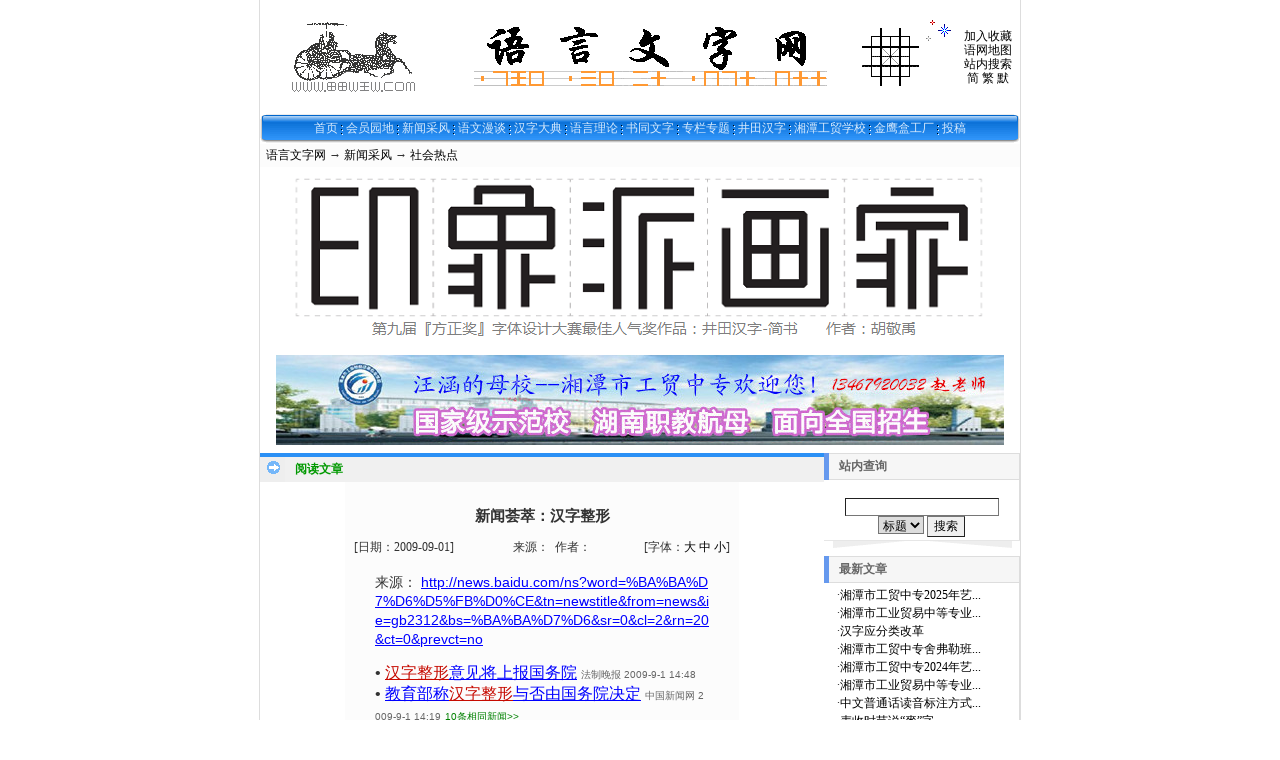

--- FILE ---
content_type: text/html; charset=gb2312
request_url: http://www.yywzw.com/show.aspx?id=1564&cid=74
body_size: 61666
content:

<!DOCTYPE html PUBLIC "-//W3C//DTD XHTML 1.0 Transitional//EN" "http://www.w3.org/TR/xhtml1/DTD/xhtml1-transitional.dtd">
<html xmlns="http://www.w3.org/1999/xhtml" lang="gb2312">
<head>
<title>新闻荟萃：汉字整形</title>
<meta http-equiv="content-type" content="text/html;charset=gb2312"/>
<link rel="icon" href="favicon.ico" type="image/x-icon" />
<link rel="shortcut icon" href="favicon.ico" type="image/x-icon" />
<meta name="description" content="来源： "/> 
<meta name="keywords" content="语言文字网,汉字,湘潭市工贸中专"/>
<link rel="stylesheet" href="style/xmlasp/style.css" type="text/css"/>
<script type="text/javascript" src="inc/flash.js"></script>
<script type="text/javascript">
var thumbWidth=150;var thumbHeight=0;
var thumbHWidth=thumbWidth;var thumbHHeight=thumbHeight;
var urlPrefix = "";
</script>
<script type="text/javascript" src="inc/thumbnail.js"></script>



<script type="text/javascript" language="javaScript" src="inc/scroll.js"></script>
<script type="text/javascript" language="javaScript" src="inc/imgResize.js"></script>
<script type="text/javascript" language="javaScript" src="inc/vcode.js"></script>
</head>
<body>
<span id="printScript">
<script type="text/javascript" language="javascript">
<!--
function ContentSize(size)
{
	var obj=document.getElementById("BodyLabel");
	obj.style.fontSize=size+"px";
}
-->
</script>
</span>
<script type="text/javascript" language="javascript" src="inc/print.js"></script>

<div class="twidth">
<table id="sitehead" align="center" cellpadding="0" cellspacing="0" border="0">
<tr><td class="l">
</td><td class="m">
	<table align="center" width="100%" >
	<tr><td width="200">
	<a href="http://www.yywzw.com"><IMG height=72 alt=语言文字网 汉字文化 中华文明 甲骨文 中国姓氏 src="/z-horse.gif" width=164 border=0></a>
	</td>
	<td align="center">
	<P>
<TABLE id=table172 style="FONT-WEIGHT: normal; FONT-SIZE: 12px; COLOR: #333333; FONT-STYLE: normal; FONT-FAMILY: Tahoma, Verdana; BORDER-COLLAPSE: collapse; FONT-VARIANT: normal" borderColor=#111111 cellPadding=0 width=505 border=0>
<TBODY>
<TR>
<TD style="FONT-SIZE: 12px" vAlign=bottom width=382 height=70>
<P align=center><IMG height=60 alt=语言文字网 src="yywzw.gif" width=354 border=0></P></TD>
<TD style="FONT-SIZE: 12px" width=63 height=70><A href="c15.aspx"><IMG height=58 alt=井田字元汉字 src="jtian.GIF" width=57 align=right border=0></A></TD>
<TD style="FONT-SIZE: 12px" vAlign=top align=middle width=32 height=70>
<P style="MARGIN-TOP: 0px; MARGIN-BOTTOM: 0px; LINE-HEIGHT: 150%" align=center><IMG height=32 src="/z-star.gif" width=32 border=0></P></TD></TR></TBODY></TABLE></P>
	</td>
	<td width="100" align="center" style="line-height:120%">
	<a href="#" onclick="javascript:window.external.addFavorite('http://www.yywzw.com','语言文字网')">加入收藏</a><br/>
	<a href="sitemap.aspx">语网地图</a><br/>
	<a href="search.aspx">站内搜索</a><br/>
	
		<div ><a href="chinese.aspx?big5=0">简</a> <a href="chinese.aspx?big5=1">繁</a> <a href="chinese.aspx">默</a></div>
	
	</td>
	</tr>
	</table>
</td><td class="r">
</td></tr>
</table>

<table id="navbar" align="center" cellpadding="0" cellspacing="0" >
<tr>
<td class="l">
</td>
<td class="m">
	<script type="text/javascript" language="javascript1.2" src="inc/popmenu.js"></script>

<span id="dlSortNav"><span>
		<a href="http://www.yywzw.com" >首页</a>
	</span><span>
		 
		<img src="style/xmlasp/navbar_separator.gif" align="absmiddle" alt=""/>
	</span><span>
		<a href="c61.aspx" >会员园地</a>
	</span><span>
		 
		<img src="style/xmlasp/navbar_separator.gif" align="absmiddle" alt=""/>
	</span><span>
		<a href="c14.aspx"  onmouseover="showmenu(event,14,1,false)" onmouseout="delayhidemenu()" >新闻采风</a>
	</span><span>
		 
		<img src="style/xmlasp/navbar_separator.gif" align="absmiddle" alt=""/>
	</span><span>
		<a href="c16.aspx"  onmouseover="showmenu(event,16,1,false)" onmouseout="delayhidemenu()" >语文漫谈</a>
	</span><span>
		 
		<img src="style/xmlasp/navbar_separator.gif" align="absmiddle" alt=""/>
	</span><span>
		<a href="c4.aspx"  onmouseover="showmenu(event,4,1,false)" onmouseout="delayhidemenu()" >汉字大典</a>
	</span><span>
		 
		<img src="style/xmlasp/navbar_separator.gif" align="absmiddle" alt=""/>
	</span><span>
		<a href="c33.aspx"  onmouseover="showmenu(event,33,1,false)" onmouseout="delayhidemenu()" >语言理论</a>
	</span><span>
		 
		<img src="style/xmlasp/navbar_separator.gif" align="absmiddle" alt=""/>
	</span><span>
		<a href="c32.aspx"  onmouseover="showmenu(event,32,1,false)" onmouseout="delayhidemenu()" >书同文字</a>
	</span><span>
		 
		<img src="style/xmlasp/navbar_separator.gif" align="absmiddle" alt=""/>
	</span><span>
		<a href="c7.aspx"  onmouseover="showmenu(event,7,1,false)" onmouseout="delayhidemenu()" >专栏专题</a>
	</span><span>
		 
		<img src="style/xmlasp/navbar_separator.gif" align="absmiddle" alt=""/>
	</span><span>
		<a href="c15.aspx"  onmouseover="showmenu(event,15,1,false)" onmouseout="delayhidemenu()" >井田汉字</a>
	</span><span>
		 
		<img src="style/xmlasp/navbar_separator.gif" align="absmiddle" alt=""/>
	</span><span>
		<a href="c173.aspx" target="_blank" >湘潭工贸学校</a>
	</span><span>
		 
		<img src="style/xmlasp/navbar_separator.gif" align="absmiddle" alt=""/>
	</span><span>
		<a href="c178.aspx" target="_blank" >金鹰盒工厂</a>
	</span><span>
		 
		<img src="style/xmlasp/navbar_separator.gif" align="absmiddle" alt=""/>
	</span><span>
		<a href="membernewsadd.aspx" >投稿</a>
	</span></span>

</td>
<td class="r">
</td>
</tr>
</table>

<div align="center">

<table id="navsub" cellpadding="0" cellspacing="0">
<tr>
<td class="l"></td>
<td class="m">
	&nbsp; <a href="http://www.yywzw.com">语言文字网</a> → <a href="c14.aspx">新闻采风</a> → <a href="c74.aspx">社会热点</a>
</td>
<td class="r"></td>
</tr>

<tr align="left" valign="top">
<td colspan="2" align="center" height="180" valign="middle">
	<p align="center" style="margin-top: 0; margin-bottom: 0">
			<a target="_blank" href="../n187c177.aspx">
			<img border="0" src="http://www.yywzw.com/hanzi/20180319234114.png" width="728" height="162" alt="井田汉字之“简书”参加第九届『方正奖』字体设计 大赛"></a>
</td>
</tr>

<tr align="left" valign="top">
<td colspan="2" align="center" height="106" valign="middle">
	<p align="center" style="margin-top: 0; margin-bottom: 0">
			<a target="_blank" href="../c166.aspx">
			<img border="0" src="../hanzi/gg-728_90_A.jpg" width="728" height="90" alt="湘潭市工贸中专,湘潭职校,湘潭中专,湘潭市工业贸易中等专业学校,湘潭工贸学校,湘潭市一职,学校简介,招生简章,入学指南"></a>
</td>
</tr>

</table>


</div>


<table id="middle" align="center" cellspacing="0" cellpadding="0">
<tr><td valign="top">

<div class="mframe">
	<table width="100%" cellspacing="0" cellpadding="0">
	<tr>
	<td class="tl"></td>
	<td class="tm">
		<span class="tt">阅读文章</span>
	</td>
	<td class="tr">	</td>
	</tr>
	</table>

	<div id="printBody">
	<table width="70%" align="center" cellspacing="0" cellpadding="0" style="word-break:break-all;table-layout:fixed;text-align:left">
	<tr>
	<td class="ml"></td>
	<td class="mm" valign="top">
		<br/><div align="center"><h1 class="aTitle">新闻荟萃：汉字整形</h1></div>
		
		<table width="97%" align="center">
			<tr>
			<td width="120">[日期：<span id="TimeLabel">2009-09-01</span>]</td>
			<td align="center">来源：<span id="SourceLabel"></span>&nbsp; 作者：<span id="AuthorLabel"></span></td>
			<td width="100" align="right">[字体：<a href="javascript:ContentSize(16)">大</a> <a href="javascript:ContentSize(14)">中</a> <a href="javascript:ContentSize(12)">小</a>]
			</td></tr>
		</table>
		
		
		<div id="BodyLabel" class="content" style="display:block;padding:0px 10px"><P>来源：&nbsp;<A href="http://news.baidu.com/ns?word=%BA%BA%D7%D6%D5%FB%D0%CE&amp;tn=newstitle&amp;from=news&amp;ie=gb2312&amp;bs=%BA%BA%D7%D6&amp;sr=0&amp;cl=2&amp;rn=20&amp;ct=0&amp;prevct=no">http://news.baidu.com/ns?word=%BA%BA%D7%D6%D5%FB%D0%CE&amp;tn=newstitle&amp;from=news&amp;ie=gb2312&amp;bs=%BA%BA%D7%D6&amp;sr=0&amp;cl=2&amp;rn=20&amp;ct=0&amp;prevct=no</A></P>
<P><SPAN><FONT size=3>&#8226;&nbsp;</FONT><A href="http://fzwb.ynet.com/article.jsp?oid=55728562" target=_blank mon="a=5&amp;pn=1"><FONT size=3><FONT color=#c60a00>汉字整形</FONT>意见将上报国务院</FONT></A><FONT size=3>&nbsp;</FONT><FONT color=#666666><FONT class=g size=1>法制晚报 2009-9-1 14:48</FONT><BR></FONT></SPAN><SPAN><FONT size=3>&#8226;&nbsp;</FONT><A href="http://www.chinanews.com.cn/edu/edu-zcdt/news/2009/09-01/1844308.shtml" target=_blank mon="a=5&amp;pn=2"><FONT size=3>教育部称<FONT color=#c60a00>汉字整形</FONT>与否由国务院决定</FONT></A><FONT size=3>&nbsp;</FONT><FONT class=g color=#666666 size=1>中国新闻网 2009-9-1 14:19</FONT><FONT size=3>&nbsp;</FONT><A href="http://news.baidu.com/ns?word=%BA%BA%D7%D6%D5%FB%D0%CE+cont:1611667365&amp;cl=1&amp;tn=newstitle&amp;rn=30"><FONT color=#008000 size=1>10条相同新闻&gt;&gt;</A></FONT><BR></SPAN><SPAN><FONT size=3>&#8226;&nbsp;</FONT><A href="http://www.chinanews.com.cn/cul/news/2009/09-01/1844202.shtml" target=_blank mon="a=5&amp;pn=3"><FONT size=3>时评:<FONT color=#c60a00>汉字整形</FONT>真的没有必要吗?</FONT></A><FONT size=3>&nbsp;</FONT><FONT class=g color=#666666 size=1>中国新闻网 2009-9-1 13:54</FONT><FONT size=3>&nbsp;</FONT><A href="http://news.baidu.com/ns?word=%BA%BA%D7%D6%D5%FB%D0%CE+cont:2435388003&amp;cl=1&amp;tn=newstitle&amp;rn=30"><FONT color=#008000 size=1>7条相同新闻&gt;&gt;</A></FONT><BR></SPAN><SPAN><FONT size=3>&#8226;&nbsp;</FONT><A href="http://news.nen.com.cn/jinhushiping/184/3344184.shtml" target=_blank mon="a=5&amp;pn=4"><FONT size=3>谁能叫停<FONT color=#c60a00>汉字整形</FONT>?</FONT></A><FONT size=3>&nbsp;</FONT><FONT class=g color=#666666 size=1>东北新闻网 2009-9-1 13:53</FONT><FONT size=3>&nbsp;</FONT><A href="http://news.baidu.com/ns?word=%BA%BA%D7%D6%D5%FB%D0%CE+cont:2317684069&amp;cl=1&amp;tn=newstitle&amp;rn=30"><FONT color=#008000 size=1>3条相同新闻&gt;&gt;</A></FONT><BR></SPAN><SPAN><FONT size=3>&#8226;&nbsp;</FONT><A href="http://www.ncnews.com.cn/xwzx/xwzx/t20090901_482509.htm" target=_blank mon="a=5&amp;pn=5"><FONT size=3>教育部将把44个<FONT color=#c60a00>汉字整形</FONT>意见上报国务院</FONT></A><FONT size=3>&nbsp;</FONT><FONT color=#666666><FONT class=g size=1>南昌新闻网 2009-9-1 08:32</FONT><BR></FONT></SPAN><SPAN><FONT size=3>&#8226;&nbsp;</FONT><A href="http://news.163.com/09/0901/10/5I4CUEDH000120GR.html" target=_blank mon="a=5&amp;pn=6"><FONT size=3><FONT color=#c60a00>汉字整形</FONT>可能住手</FONT></A><FONT size=3>&nbsp;</FONT><FONT color=#666666><FONT class=g size=1>网易 2009-9-1 06:54</FONT><BR></FONT></SPAN><SPAN><FONT size=3>&#8226;&nbsp;</FONT><A href="http://morning.scol.com.cn/new/html/tfzb/20090901/tfzb292216.html" target=_blank mon="a=5&amp;pn=7"><FONT size=3><FONT color=#c60a00>汉字整形</FONT>,不方便、没理由</FONT></A><FONT size=3>&nbsp;</FONT><FONT class=g color=#666666 size=1>天府早报 2009-9-1 06:45</FONT><FONT size=3>&nbsp;</FONT><A href="http://news.baidu.com/ns?word=%BA%BA%D7%D6%D5%FB%D0%CE+cont:3631059068&amp;cl=1&amp;tn=newstitle&amp;rn=30"><FONT color=#008000 size=1>10条相同新闻&gt;&gt;</A></FONT><BR></SPAN><SPAN><FONT size=3>&#8226;&nbsp;</FONT><A href="http://szsb.sznews.com/html/2009-09/01/content_758476.htm" target=_blank mon="a=5&amp;pn=8"><FONT size=3><FONT color=#c60a00>汉字整形</FONT>方案九成民众反对</FONT></A><FONT size=3>&nbsp;</FONT><FONT color=#666666><FONT class=g size=1>深圳商报 2009-9-1 06:01</FONT><BR></FONT></SPAN><SPAN><FONT size=3>&#8226;&nbsp;</FONT><A href="http://www.dlxww.com/gb/daliandaily/2009-09/01/content_2817399.htm" target=_blank mon="a=5&amp;pn=9"><FONT size=3><FONT color=#c60a00>汉字整形</FONT>能否割下这一刀民调结果九成民众反对</FONT></A><FONT size=3>&nbsp;</FONT><FONT color=#666666><FONT class=g size=1>大连新闻网 2009-9-1 05:46</FONT><BR></FONT></SPAN><SPAN><FONT size=3>&#8226;&nbsp;</FONT><A href="http://news.sina.com.cn/c/2009-09-01/015716216131s.shtml" target=_blank mon="a=5&amp;pn=10"><FONT size=3><FONT color=#c60a00>汉字整形</FONT> 成本几何 □郭松民</FONT></A><FONT size=3>&nbsp;</FONT><FONT color=#666666><FONT class=g size=1>新浪 2009-9-1 01:57</FONT><BR></FONT></SPAN><BR><SPAN><FONT size=3>&#8226;&nbsp;</FONT><A href="http://news.zj.com/detail/1174415.shtml" target=_blank mon="a=5&amp;pn=11"><FONT size=3><FONT color=#c60a00>汉字整形</FONT>迎"审判日":9成民众反对 方案何去何从?</FONT></A><FONT size=3>&nbsp;</FONT><FONT class=g color=#666666 size=1>浙江都市网 2009-8-31 13:45</FONT><FONT size=3>&nbsp;</FONT><A href="http://news.baidu.com/ns?word=%BA%BA%D7%D6%D5%FB%D0%CE+cont:931902277&amp;cl=1&amp;tn=newstitle&amp;rn=30"><FONT color=#008000 size=1>13条相同新闻&gt;&gt;</A></FONT><BR></SPAN><SPAN><FONT size=3>&#8226;&nbsp;</FONT><A href="http://www.chinanews.com.cn/cul/news/2009/08-31/1842029.shtml" target=_blank mon="a=5&amp;pn=12"><FONT size=3><FONT color=#c60a00>汉字整形</FONT>迎"审判日":9成民众反对 方案何去何从?</FONT></A><FONT size=3>&nbsp;</FONT><FONT class=g color=#666666 size=1>中国新闻网 2009-8-31 12:15</FONT><FONT size=3>&nbsp;</FONT><A href="http://news.baidu.com/ns?word=%BA%BA%D7%D6%D5%FB%D0%CE+cont:366437901&amp;cl=1&amp;tn=newstitle&amp;rn=30"><FONT color=#008000 size=1>23条相同新闻&gt;&gt;</A></FONT><BR></SPAN><SPAN><FONT size=3>&#8226;&nbsp;</FONT><A href="http://news.china.com/zh_cn/domestic/945/20090831/15620395.html" target=_blank mon="a=5&amp;pn=13"><FONT size=3><FONT color=#c60a00>汉字整形</FONT>今日结束征求意见 八成多网友称瞎折腾</FONT></A><FONT size=3>&nbsp;</FONT><FONT class=g color=#666666 size=1>中华网 2009-8-31 08:37</FONT><FONT size=3>&nbsp;</FONT><A href="http://news.baidu.com/ns?word=%BA%BA%D7%D6%D5%FB%D0%CE+cont:1478594820&amp;cl=1&amp;tn=newstitle&amp;rn=30"><FONT color=#008000 size=1>20条相同新闻&gt;&gt;</A></FONT><BR></SPAN><SPAN><FONT size=3>&#8226;&nbsp;</FONT><A href="http://news.qq.com/a/20090829/000443.htm" target=_blank mon="a=5&amp;pn=14"><FONT size=3>调查显示85%网友认为<FONT color=#c60a00>汉字整形</FONT>影响生活</FONT></A><FONT size=3>&nbsp;</FONT><FONT class=g color=#666666 size=1>QQ 2009-8-29 03:35</FONT><FONT size=3>&nbsp;</FONT><A href="http://news.baidu.com/ns?word=%BA%BA%D7%D6%D5%FB%D0%CE+cont:867611681&amp;cl=1&amp;tn=newstitle&amp;rn=30"><FONT color=#008000 size=1>2条相同新闻&gt;&gt;</A></FONT><BR></SPAN><SPAN><FONT size=3>&#8226;&nbsp;</FONT><A href="http://www.chinanews.com.cn/cul/news/2009/08-28/1839344.shtml" target=_blank mon="a=5&amp;pn=15"><FONT size=3>44个<FONT color=#c60a00>汉字整形</FONT>引热议 两套“汉字”为难小学老师</FONT></A><FONT size=3>&nbsp;</FONT><FONT class=g color=#666666 size=1>中国新闻网 2009-8-28 13:40</FONT><FONT size=3>&nbsp;</FONT><A href="http://news.baidu.com/ns?word=%BA%BA%D7%D6%D5%FB%D0%CE+cont:1285488034&amp;cl=1&amp;tn=newstitle&amp;rn=30"><FONT color=#008000 size=1>4条相同新闻&gt;&gt;</A></FONT><BR></SPAN><SPAN><FONT size=3>&#8226;&nbsp;</FONT><A href="http://www.henannews.com.cn/lanmu/news/870/2009-08-28/news-870-67950.shtml" target=_blank mon="a=5&amp;pn=16"><FONT size=3>省语委办就44个<FONT color=#c60a00>汉字整形</FONT>征求意见 意见一边倒:没必要</FONT></A><FONT size=3>&nbsp;</FONT><FONT class=g color=#666666 size=1>中国新闻网河南新闻 2009-8-28 11:38</FONT><FONT size=3>&nbsp;</FONT><A href="http://news.baidu.com/ns?word=%BA%BA%D7%D6%D5%FB%D0%CE+cont:119503992&amp;cl=1&amp;tn=newstitle&amp;rn=30"><FONT color=#008000 size=1>2条相同新闻&gt;&gt;</A></FONT><BR></SPAN><SPAN><FONT size=3>&#8226;&nbsp;</FONT><A href="http://scitech.people.com.cn/GB/9945473.html" target=_blank mon="a=5&amp;pn=17"><FONT size=3><FONT color=#c60a00>汉字整形</FONT>,别让民意寂寞</FONT></A><FONT size=3>&nbsp;</FONT><FONT color=#666666><FONT class=g size=1>人民网 2009-8-28 09:48</FONT><BR></FONT></SPAN><SPAN><FONT size=3>&#8226;&nbsp;</FONT><A href="http://news.xinmin.cn/rollnews/2009/08/28/2450369.html" target=_blank mon="a=5&amp;pn=18"><FONT size=3>44个<FONT color=#c60a00>汉字整形</FONT>引热议 开学怎么教孩子心里没底</FONT></A><FONT size=3>&nbsp;</FONT><FONT class=g color=#666666 size=1>新民网 2009-8-28 01:37</FONT><FONT size=3>&nbsp;</FONT><A href="http://news.baidu.com/ns?word=%BA%BA%D7%D6%D5%FB%D0%CE+cont:2101524175&amp;cl=1&amp;tn=newstitle&amp;rn=30"><FONT color=#008000 size=1>8条相同新闻&gt;&gt;</A></FONT><BR></SPAN><SPAN><FONT size=3>&#8226;&nbsp;</FONT><A href="http://news.sctv.com/rw/yssc/200908/t20090827_185842.shtml" target=_blank mon="a=5&amp;pn=19"><FONT size=3>上海部分研究者力挺<FONT color=#c60a00>汉字整形</FONT>:笔画调整事出有因</FONT></A><FONT size=3>&nbsp;</FONT><FONT class=g color=#666666 size=1>四川电视台 2009-8-27 15:24</FONT><FONT size=3>&nbsp;</FONT><A href="http://news.baidu.com/ns?word=%BA%BA%D7%D6%D5%FB%D0%CE+cont:3944120603&amp;cl=1&amp;tn=newstitle&amp;rn=30"><FONT color=#008000 size=1>2条相同新闻&gt;&gt;</A></FONT><BR></SPAN><SPAN><FONT size=3>&#8226;&nbsp;</FONT><A href="http://www.northnews.cn/news/2009/200908/2009-08-27/221848.html" target=_blank mon="a=5&amp;pn=20"><FONT size=3>44个<FONT color=#c60a00>汉字整形</FONT>修改成本知多少?</FONT></A><FONT size=3>&nbsp;</FONT><FONT class=g color=#666666 size=1>北方新闻网 2009-8-27 15:18</FONT><BR></SPAN></P>
<P><SPAN><SPAN><FONT size=3>&#8226;&nbsp;</FONT><A href="http://zb.cenn.cn/info/shownews.asp?newsid=28491" target=_blank mon="a=5&amp;pn=21"><FONT size=3>给<FONT color=#c60a00>汉字整形</FONT>——典型的无事生非</FONT></A><FONT size=3>&nbsp;</FONT><FONT color=#666666><FONT class=g size=1>中国企业新闻网 2009-8-27 14:37</FONT><BR></FONT></SPAN><SPAN><FONT size=3>&#8226;&nbsp;</FONT><A href="http://www.chinanews.com.cn/hb/news/2009/08-27/1836960.shtml" target=_blank mon="a=5&amp;pn=22"><FONT size=3>星洲日报:<FONT color=#c60a00>汉字整形</FONT>不如想想复兴传统节庆</FONT></A><FONT size=3>&nbsp;</FONT><FONT class=g color=#666666 size=1>中国新闻网 2009-8-27 09:40</FONT><FONT size=3>&nbsp;</FONT><A href="http://news.baidu.com/ns?word=%BA%BA%D7%D6%D5%FB%D0%CE+cont:3039015203&amp;cl=1&amp;tn=newstitle&amp;rn=30"><FONT color=#008000 size=1>6条相同新闻&gt;&gt;</A></FONT><BR></SPAN><SPAN><FONT size=3>&#8226;&nbsp;</FONT><A href="http://www.chinanews.com.cn/cul/news/2009/08-27/1836735.shtml" target=_blank mon="a=5&amp;pn=23"><FONT size=3>67%赞成“<FONT color=#c60a00>汉字整形</FONT>”? 汉字难逃“被统计”</FONT></A><FONT size=3>&nbsp;</FONT><FONT class=g color=#666666 size=1>中国新闻网 2009-8-27 08:46</FONT><FONT size=3>&nbsp;</FONT><A href="http://news.baidu.com/ns?word=%BA%BA%D7%D6%D5%FB%D0%CE+cont:2831267949&amp;cl=1&amp;tn=newstitle&amp;rn=30"><FONT color=#008000 size=1>9条相同新闻&gt;&gt;</A></FONT><BR></SPAN><SPAN><FONT size=3>&#8226;&nbsp;</FONT><A href="http://news.ifeng.com/mainland/200908/0827_17_1322225.shtml" target=_blank mon="a=5&amp;pn=24"><FONT size=3>官方首次回应“<FONT color=#c60a00>汉字整形</FONT>”争议:各方意见会合理吸收</FONT></A><FONT size=3>&nbsp;</FONT><FONT class=g color=#666666 size=1>凤凰网 2009-8-27 07:39</FONT><FONT size=3>&nbsp;</FONT><A href="http://news.baidu.com/ns?word=%BA%BA%D7%D6%D5%FB%D0%CE+cont:3392200454&amp;cl=1&amp;tn=newstitle&amp;rn=30"><FONT color=#008000 size=1>17条相同新闻&gt;&gt;</A></FONT><BR></SPAN><SPAN><FONT size=3>&#8226;&nbsp;</FONT><A href="http://news.sohu.com/20090826/n266245818.shtml" target=_blank mon="a=5&amp;pn=25"><FONT size=3>广东就<FONT color=#c60a00>汉字整形</FONT>征求意见 字形微调能不动就不动</FONT></A><FONT size=3>&nbsp;</FONT><FONT color=#666666><FONT class=g size=1>搜狐 2009-8-26 14:28</FONT><BR></FONT></SPAN><SPAN><FONT size=3>&#8226;&nbsp;</FONT><A href="http://www.legaldaily.com.cn/2007fxy/2009-08/26/content_1143792.htm" target=_blank mon="a=5&amp;pn=26"><FONT size=3>张鸣谈“<FONT color=#c60a00>汉字整形</FONT>”</FONT></A><FONT size=3>&nbsp;</FONT><FONT color=#666666><FONT class=g size=1>法制网 2009-8-26 11:44</FONT><BR></FONT></SPAN><SPAN><FONT size=3>&#8226;&nbsp;</FONT><A href="http://news.yntv.cn/category/10104/2009/08/26/2009-08-26_764645_10104.shtml" target=_blank mon="a=5&amp;pn=27"><FONT size=3>44个<FONT color=#c60a00>汉字整形</FONT>开征民意 市民担心要换身份证</FONT></A><FONT size=3>&nbsp;</FONT><FONT class=g color=#666666 size=1>云南电视台 2009-8-26 09:48</FONT><FONT size=3>&nbsp;</FONT><A href="http://news.baidu.com/ns?word=%BA%BA%D7%D6%D5%FB%D0%CE+cont:455176005&amp;cl=1&amp;tn=newstitle&amp;rn=30"><FONT color=#008000 size=1>6条相同新闻&gt;&gt;</A></FONT><BR></SPAN><SPAN><FONT size=3>&#8226;&nbsp;</FONT><A href="http://www.nanfangdaily.com.cn/spqy/200908260021.asp" target=_blank mon="a=5&amp;pn=28"><FONT size=3><FONT color=#c60a00>汉字整形</FONT>,谁能改老百姓的习惯?</FONT></A><FONT size=3>&nbsp;</FONT><FONT class=g color=#666666 size=1>南方报业网 2009-8-26 08:15</FONT><FONT size=3>&nbsp;</FONT><A href="http://news.baidu.com/ns?word=%BA%BA%D7%D6%D5%FB%D0%CE+cont:3806845378&amp;cl=1&amp;tn=newstitle&amp;rn=30"><FONT color=#008000 size=1>2条相同新闻&gt;&gt;</A></FONT><BR></SPAN><SPAN><FONT size=3>&#8226;&nbsp;</FONT><A href="http://tv.sohu.com/20090825/n266220940.shtml" target=_blank mon="a=5&amp;pn=29"><FONT size=3>视频:《杂志天下》 <FONT color=#c60a00>汉字整形</FONT>引发社会争议</FONT></A><FONT size=3>&nbsp;</FONT><FONT color=#666666><FONT class=g size=1>搜狐 2009-8-25 16:48</FONT><BR></FONT></SPAN><SPAN><FONT size=3>&#8226;&nbsp;</FONT><A href="http://news.sctv.com/gymkxwpd/xwcbl/rdpl/plbttj/200908/t20090825_184622.shtml" target=_blank mon="a=5&amp;pn=30"><FONT size=3><FONT color=#c60a00>汉字整形</FONT>:我们在不明真相的情况下“被67%”了</FONT></A><FONT size=3>&nbsp;</FONT><FONT color=#666666><FONT class=g size=1>四川电视台 2009-8-25 13:53</FONT><BR></FONT></SPAN><BR><SPAN><FONT size=3>&#8226;&nbsp;</FONT><A href="http://focus.cnhubei.com/original/200908/t789623.shtml" target=_blank mon="a=5&amp;pn=31"><FONT size=3>朱小猪:教育部为还不叫停<FONT color=#c60a00>汉字整形</FONT></FONT></A><FONT size=3>&nbsp;</FONT><FONT class=g color=#666666 size=1>荆楚网 2009-8-25 12:02</FONT><FONT size=3>&nbsp;</FONT><A href="http://news.baidu.com/ns?word=%BA%BA%D7%D6%D5%FB%D0%CE+cont:209158818&amp;cl=1&amp;tn=newstitle&amp;rn=30"><FONT color=#008000 size=1>3条相同新闻&gt;&gt;</A></FONT><BR></SPAN><SPAN><FONT size=3>&#8226;&nbsp;</FONT><A href="http://hbrb.hebnews.cn/20090706/ca918455.htm" target=_blank mon="a=5&amp;pn=32"><FONT size=3>网事聚焦 “<FONT color=#c60a00>汉字整形</FONT>”到底谁说了算</FONT></A><FONT size=3>&nbsp;</FONT><FONT color=#666666><FONT class=g size=1>河北日报 2009-8-25 10:01</FONT><BR></FONT></SPAN><SPAN><FONT size=3>&#8226;&nbsp;</FONT><A href="http://news.nen.com.cn/jinhushiping/173/3339173.shtml" target=_blank mon="a=5&amp;pn=33"><FONT size=3><FONT color=#c60a00>汉字整形</FONT>:精英文化遇民间挑战</FONT></A><FONT size=3>&nbsp;</FONT><FONT class=g color=#666666 size=1>东北新闻网 2009-8-25 08:51</FONT><FONT size=3>&nbsp;</FONT><A href="http://news.baidu.com/ns?word=%BA%BA%D7%D6%D5%FB%D0%CE+cont:3020374814&amp;cl=1&amp;tn=newstitle&amp;rn=30"><FONT color=#008000 size=1>2条相同新闻&gt;&gt;</A></FONT><BR></SPAN><SPAN><FONT size=3>&#8226;&nbsp;</FONT><A href="http://www.ncnews.com.cn/xwzx/xwzx/t20090825_479898.htm" target=_blank mon="a=5&amp;pn=34"><FONT size=3>王立群张颐武写博反对“44个<FONT color=#c60a00>汉字整形</FONT>”</FONT></A><FONT size=3>&nbsp;</FONT><FONT color=#666666><FONT class=g size=1>南昌新闻网 2009-8-25 08:41</FONT><BR></FONT></SPAN><SPAN><FONT size=3>&#8226;&nbsp;</FONT><A href="http://www.dahe.cn/xwzx/txsy/shgc/t20090825_1636137.htm" target=_blank mon="a=5&amp;pn=35"><FONT size=3>关于<FONT color=#c60a00>汉字整形</FONT>的“打杀”何时能一笔勾销</FONT></A><FONT size=3>&nbsp;</FONT><FONT class=g color=#666666 size=1>大河网 2009-8-25 08:29</FONT><FONT size=3>&nbsp;</FONT><A href="http://news.baidu.com/ns?word=%BA%BA%D7%D6%D5%FB%D0%CE+cont:2201891747&amp;cl=1&amp;tn=newstitle&amp;rn=30"><FONT color=#008000 size=1>2条相同新闻&gt;&gt;</A></FONT><BR></SPAN><SPAN><FONT size=3>&#8226;&nbsp;</FONT><A href="http://news.ifeng.com/opinion/politics/200908/0825_6438_1318134.shtml" target=_blank mon="a=5&amp;pn=36"><FONT size=3>羽戈:从<FONT color=#c60a00>汉字整形</FONT>说到“黑社会”之名</FONT></A><FONT size=3>&nbsp;</FONT><FONT class=g color=#666666 size=1>凤凰网 2009-8-25 08:25</FONT><FONT size=3>&nbsp;</FONT><A href="http://news.baidu.com/ns?word=%BA%BA%D7%D6%D5%FB%D0%CE+cont:3035749849&amp;cl=1&amp;tn=newstitle&amp;rn=30"><FONT color=#008000 size=1>6条相同新闻&gt;&gt;</A></FONT><BR></SPAN><SPAN><FONT size=3>&#8226;&nbsp;</FONT><A href="http://news.21cn.com/social/shixiang/2009/08/25/6783658.shtml" target=_blank mon="a=5&amp;pn=37"><FONT size=3>专家称<FONT color=#c60a00>汉字整形</FONT>67%人赞成成网络热语</FONT></A><FONT size=3>&nbsp;</FONT><FONT class=g color=#666666 size=1>21CN 2009-8-25 06:12</FONT><FONT size=3>&nbsp;</FONT><A href="http://news.baidu.com/ns?word=%BA%BA%D7%D6%D5%FB%D0%CE+cont:3218121297&amp;cl=1&amp;tn=newstitle&amp;rn=30"><FONT color=#008000 size=1>2条相同新闻&gt;&gt;</A></FONT><BR></SPAN><SPAN><FONT size=3>&#8226;&nbsp;</FONT><A href="http://news.gxnews.com.cn/staticpages/20090825/newgx4a940231-2243070.shtml" target=_blank mon="a=5&amp;pn=38"><FONT size=3>专家民众称质疑<FONT color=#c60a00>汉字整形</FONT>:成本高范围广</FONT></A><FONT size=3>&nbsp;</FONT><FONT class=g color=#666666 size=1>广西新闻网 2009-8-25 03:46</FONT><FONT size=3>&nbsp;</FONT><A href="http://news.baidu.com/ns?word=%BA%BA%D7%D6%D5%FB%D0%CE+cont:1054824923&amp;cl=1&amp;tn=newstitle&amp;rn=30"><FONT color=#008000 size=1>3条相同新闻&gt;&gt;</A></FONT><BR></SPAN><SPAN><FONT size=3>&#8226;&nbsp;</FONT><A href="http://zb.cenn.cn/info/nid_28341.html" target=_blank mon="a=5&amp;pn=39"><FONT size=3><FONT color=#c60a00>汉字整形</FONT> “专家”“学者”们最狂妄的无知</FONT></A><FONT size=3>&nbsp;</FONT><FONT color=#666666><FONT class=g size=1>中国企业新闻网 2009-8-24 17:38</FONT><BR></FONT></SPAN><SPAN><FONT size=3>&#8226;&nbsp;</FONT><A href="http://news.cnwest.com/content/2009-08/24/content_2339047.htm" target=_blank mon="a=5&amp;pn=40"><FONT size=3>网友为何对<FONT color=#c60a00>汉字整形</FONT>态度保守</FONT></A><FONT size=3>&nbsp;</FONT><FONT class=g color=#666666 size=1>西部网 2009-8-24 15:42</FONT><FONT size=3>&nbsp;</FONT><A href="http://news.baidu.com/ns?word=%BA%BA%D7%D6%D5%FB%D0%CE+cont:4291341919&amp;cl=1&amp;tn=newstitle&amp;rn=30"><FONT color=#008000 size=1>3条相同新闻&gt;&gt;</A></FONT><BR></SPAN></SPAN></P>
<P><SPAN><SPAN><SPAN><FONT size=3>&#8226;&nbsp;</FONT><A href="http://pinglun.eastday.com/p/20090824/u1a4603208.html" target=_blank mon="a=5&amp;pn=41"><FONT size=3><FONT color=#c60a00>汉字整形</FONT>应倾听海内外华人意见</FONT></A><FONT size=3>&nbsp;</FONT><FONT class=g color=#666666 size=1>东方网 2009-8-24 09:40</FONT><FONT size=3>&nbsp;</FONT><A href="http://news.baidu.com/ns?word=%BA%BA%D7%D6%D5%FB%D0%CE+cont:2117672273&amp;cl=1&amp;tn=newstitle&amp;rn=30"><FONT color=#008000 size=1>2条相同新闻&gt;&gt;</A></FONT><BR></SPAN><SPAN><FONT size=3>&#8226;&nbsp;</FONT><A href="http://news.nen.com.cn/jinhushiping/318/3338318.shtml" target=_blank mon="a=5&amp;pn=42"><FONT size=3>“多数人赞成<FONT color=#c60a00>汉字整形</FONT>”是谁说的</FONT></A><FONT size=3>&nbsp;</FONT><FONT class=g color=#666666 size=1>东北新闻网 2009-8-24 09:22</FONT><FONT size=3>&nbsp;</FONT><A href="http://news.baidu.com/ns?word=%BA%BA%D7%D6%D5%FB%D0%CE+cont:237292289&amp;cl=1&amp;tn=newstitle&amp;rn=30"><FONT color=#008000 size=1>4条相同新闻&gt;&gt;</A></FONT><BR></SPAN><SPAN><FONT size=3>&#8226;&nbsp;</FONT><A href="http://www.tznews.cn/Article/jiaoyu/jiaoyuzt/200908/58797.html" target=_blank mon="a=5&amp;pn=43"><FONT size=3>44个<FONT color=#c60a00>汉字整形</FONT>:难道10亿人要从学写汉字?</FONT></A><FONT size=3>&nbsp;</FONT><FONT color=#666666><FONT class=g size=1>泰州新闻网 2009-8-24 08:45</FONT><BR></FONT></SPAN><SPAN><FONT size=3>&#8226;&nbsp;</FONT><A href="http://news.ifeng.com/opinion/society/200908/0824_6439_1316110.shtml" target=_blank mon="a=5&amp;pn=44"><FONT size=3>乔志峰:67%赞成<FONT color=#c60a00>汉字整形</FONT>之说有点蒙人</FONT></A><FONT size=3>&nbsp;</FONT><FONT class=g color=#666666 size=1>凤凰网 2009-8-24 07:50</FONT><FONT size=3>&nbsp;</FONT><A href="http://news.baidu.com/ns?word=%BA%BA%D7%D6%D5%FB%D0%CE+cont:961464765&amp;cl=1&amp;tn=newstitle&amp;rn=30"><FONT color=#008000 size=1>3条相同新闻&gt;&gt;</A></FONT><BR></SPAN><SPAN><FONT size=3>&#8226;&nbsp;</FONT><A href="http://news.ifeng.com/opinion/society/200908/0824_6439_1316096.shtml" target=_blank mon="a=5&amp;pn=45"><FONT size=3>董碧辉:<FONT color=#c60a00>汉字整形</FONT>别让民意寂寞</FONT></A><FONT size=3>&nbsp;</FONT><FONT class=g color=#666666 size=1>凤凰网 2009-8-24 07:42</FONT><FONT size=3>&nbsp;</FONT><A href="http://news.baidu.com/ns?word=%BA%BA%D7%D6%D5%FB%D0%CE+cont:1498907553&amp;cl=1&amp;tn=newstitle&amp;rn=30"><FONT color=#008000 size=1>16条相同新闻&gt;&gt;</A></FONT><BR></SPAN><SPAN><FONT size=3>&#8226;&nbsp;</FONT><A href="http://www.hlbrdaily.com.cn/news_ok.asp?id=55712" target=_blank mon="a=5&amp;pn=46"><FONT size=3><FONT color=#c60a00>汉字整形</FONT>有理无益?专家 免学者闭门造车 </FONT></A><FONT size=3>&nbsp;</FONT><FONT color=#666666><FONT class=g size=1>呼伦贝尔日报 2009-8-24 05:48</FONT><BR></FONT></SPAN><SPAN><FONT size=3>&#8226;&nbsp;</FONT><A href="http://hn.rednet.cn/c/2009/08/23/1812658.htm" target=_blank mon="a=5&amp;pn=47"><FONT size=3>44个<FONT color=#c60a00>汉字整形</FONT>仅5个不科学 专家称大多数符合审美需要</FONT></A><FONT size=3>&nbsp;</FONT><FONT class=g color=#666666 size=1>红网 2009-8-23 08:46</FONT><FONT size=3>&nbsp;</FONT><A href="http://news.baidu.com/ns?word=%BA%BA%D7%D6%D5%FB%D0%CE+cont:1469323439&amp;cl=1&amp;tn=newstitle&amp;rn=30"><FONT color=#008000 size=1>3条相同新闻&gt;&gt;</A></FONT><BR></SPAN><SPAN><FONT size=3>&#8226;&nbsp;</FONT><A href="http://news.shm.com.cn/2009-08/23/content_2629587.htm" target=_blank mon="a=5&amp;pn=48"><FONT size=3>44个<FONT color=#c60a00>汉字整形</FONT>修改成本高昂 网民称纯属瞎折腾</FONT></A><FONT size=3>&nbsp;</FONT><FONT class=g color=#666666 size=1>水母网(烟台日报传媒) 2009-8-23 08:10</FONT><FONT size=3>&nbsp;</FONT><A href="http://news.baidu.com/ns?word=%BA%BA%D7%D6%D5%FB%D0%CE+cont:848826783&amp;cl=1&amp;tn=newstitle&amp;rn=30"><FONT color=#008000 size=1>20条相同新闻&gt;&gt;</A></FONT><BR></SPAN><SPAN><FONT size=3>&#8226;&nbsp;</FONT><A href="http://news.liao1.com/newspage/2009/08/4319321.html" target=_blank mon="a=5&amp;pn=49"><FONT size=3><FONT color=#c60a00>汉字整形</FONT>:要美,更要实用</FONT></A><FONT size=3>&nbsp;</FONT><FONT color=#666666><FONT class=g size=1>辽一网 2009-8-23 08:09</FONT><BR></FONT></SPAN><SPAN><FONT size=3>&#8226;&nbsp;</FONT><A href="http://news.ifeng.com/opinion/200908/0823_23_1315133.shtml" target=_blank mon="a=5&amp;pn=50"><FONT size=3>熊培云:<FONT color=#c60a00>汉字整形</FONT> 谁更能代表大多数</FONT></A><FONT size=3>&nbsp;</FONT><FONT class=g color=#666666 size=1>凤凰网 2009-8-23 02:11</FONT><FONT size=3>&nbsp;</FONT><A href="http://news.baidu.com/ns?word=%BA%BA%D7%D6%D5%FB%D0%CE+cont:422543671&amp;cl=1&amp;tn=newstitle&amp;rn=30"><FONT color=#008000 size=1>14条相同新闻&gt;&gt;</A></FONT><BR></SPAN><BR><SPAN><FONT size=3>&#8226;&nbsp;</FONT><A href="http://hlj.rednet.cn/c/2009/08/23/1812530.htm" target=_blank mon="a=5&amp;pn=51"><FONT size=3><FONT color=#c60a00>汉字整形</FONT>是人为制造不规范</FONT></A><FONT size=3>&nbsp;</FONT><FONT class=g color=#666666 size=1>红网 2009-8-23 00:06</FONT><FONT size=3>&nbsp;</FONT><A href="http://news.baidu.com/ns?word=%BA%BA%D7%D6%D5%FB%D0%CE+cont:814450636&amp;cl=1&amp;tn=newstitle&amp;rn=30"><FONT color=#008000 size=1>10条相同新闻&gt;&gt;</A></FONT><BR></SPAN><SPAN><FONT size=3>&#8226;&nbsp;</FONT><A href="http://022net.com/2009/8-22/492217322964880.html" target=_blank mon="a=5&amp;pn=52"><FONT size=3>中国拟对44个<FONT color=#c60a00>汉字整形</FONT>引争议 有关人士建言慎行</FONT></A><FONT size=3>&nbsp;</FONT><FONT class=g color=#666666 size=1>人民网天津视窗 2009-8-22 16:09</FONT><FONT size=3>&nbsp;</FONT><A href="http://news.baidu.com/ns?word=%BA%BA%D7%D6%D5%FB%D0%CE+cont:61665725&amp;cl=1&amp;tn=newstitle&amp;rn=30"><FONT color=#008000 size=1>3条相同新闻&gt;&gt;</A></FONT><BR></SPAN><SPAN><FONT size=3>&#8226;&nbsp;</FONT><A href="http://news.163.com/09/0822/13/5HATOF14000120GR.html" target=_blank mon="a=5&amp;pn=53"><FONT size=3>仅6%反对,<FONT color=#c60a00>汉字整形</FONT>有理影响高考考生?稍后再谈</FONT></A><FONT size=3>&nbsp;</FONT><FONT class=g color=#666666 size=1>网易 2009-8-22 13:25</FONT><FONT size=3>&nbsp;</FONT><A href="http://news.baidu.com/ns?word=%BA%BA%D7%D6%D5%FB%D0%CE+cont:677580373&amp;cl=1&amp;tn=newstitle&amp;rn=30"><FONT color=#008000 size=1>2条相同新闻&gt;&gt;</A></FONT><BR></SPAN><SPAN><FONT size=3>&#8226;&nbsp;</FONT><A href="http://zb.cenn.cn/info/shownews.asp?newsid=28186" target=_blank mon="a=5&amp;pn=54"><FONT size=3>从“<FONT color=#c60a00>汉字整形</FONT>”看“砖家”、“叫兽”们的无聊无耻</FONT></A><FONT size=3>&nbsp;</FONT><FONT class=g color=#666666 size=1>中国企业新闻网 2009-8-22 12:50</FONT><FONT size=3>&nbsp;</FONT><A href="http://news.baidu.com/ns?word=%BA%BA%D7%D6%D5%FB%D0%CE+cont:2937954825&amp;cl=1&amp;tn=newstitle&amp;rn=30"><FONT color=#008000 size=1>2条相同新闻&gt;&gt;</A></FONT><BR></SPAN><SPAN><FONT size=3>&#8226;&nbsp;</FONT><A href="http://news.mop.com/domestic/2012757.shtml" target=_blank mon="a=5&amp;pn=55"><FONT size=3><FONT color=#c60a00>汉字整形</FONT>或影响户籍资料 名中有“琴”挺担心</FONT></A><FONT size=3>&nbsp;</FONT><FONT color=#666666><FONT class=g size=1>猫扑 2009-8-22 11:14</FONT><BR></FONT></SPAN><SPAN><FONT size=3>&#8226;&nbsp;</FONT><A href="http://news.qq.com/a/20090822/000736.htm" target=_blank mon="a=5&amp;pn=56"><FONT size=3>视频:<FONT color=#c60a00>汉字整形</FONT>惹争议 专家称必须规范约束</FONT></A><FONT size=3>&nbsp;</FONT><FONT color=#666666><FONT class=g size=1>QQ 2009-8-22 09:26</FONT><BR></FONT></SPAN><SPAN><FONT size=3>&#8226;&nbsp;</FONT><A href="http://www.chinaedunet.com/news/mbjy/2009/8/content_176149.shtml" target=_blank mon="a=5&amp;pn=57"><FONT size=3>教育部专家回应<FONT color=#c60a00>汉字整形</FONT>质疑 称不和大家顶着干</FONT></A><FONT size=3>&nbsp;</FONT><FONT class=g color=#666666 size=1>中国教育网 2009-8-22 08:59</FONT><FONT size=3>&nbsp;</FONT><A href="http://news.baidu.com/ns?word=%BA%BA%D7%D6%D5%FB%D0%CE+cont:3805791826&amp;cl=1&amp;tn=newstitle&amp;rn=30"><FONT color=#008000 size=1>3条相同新闻&gt;&gt;</A></FONT><BR></SPAN><SPAN><FONT size=3>&#8226;&nbsp;</FONT><A href="http://news.enorth.com.cn/system/2009/08/22/004170814.shtml" target=_blank mon="a=5&amp;pn=58"><FONT size=3>专家谈44个<FONT color=#c60a00>汉字整形</FONT>:赞成票占67% 不算抛弃祖宗</FONT></A><FONT size=3>&nbsp;</FONT><FONT color=#666666><FONT class=g size=1>北方网 2009-8-22 06:25</FONT><BR></FONT></SPAN><SPAN><FONT size=3>&#8226;&nbsp;</FONT><A href="http://news.cctv.com/china/20090822/100481.shtml" target=_blank mon="a=5&amp;pn=59"><FONT size=3>专家称<FONT color=#c60a00>汉字整形</FONT>只针对印刷体 楷体字暂不改变</FONT></A><FONT size=3>&nbsp;</FONT><FONT class=g color=#666666 size=1>央视网 2009-8-22 06:24</FONT><FONT size=3>&nbsp;</FONT><A href="http://news.baidu.com/ns?word=%BA%BA%D7%D6%D5%FB%D0%CE+cont:1284038322&amp;cl=1&amp;tn=newstitle&amp;rn=30"><FONT color=#008000 size=1>16条相同新闻&gt;&gt;</A></FONT><BR></SPAN><SPAN><FONT size=3>&#8226;&nbsp;</FONT><A href="http://news.21cn.com/domestic/yaowen/2009/08/22/6773620.shtml" target=_blank mon="a=5&amp;pn=60"><FONT size=3>专家谈<FONT color=#c60a00>汉字整形</FONT>:汉字微调针对印刷字体</FONT></A><FONT size=3>&nbsp;</FONT><FONT class=g color=#666666 size=1>21CN 2009-8-22 03:05</FONT><FONT size=3>&nbsp;</FONT><A href="http://news.baidu.com/ns?word=%BA%BA%D7%D6%D5%FB%D0%CE+cont:894776279&amp;cl=1&amp;tn=newstitle&amp;rn=30"><FONT color=#008000 size=1>5条相同新闻&gt;&gt;</A></FONT><BR></SPAN></SPAN></SPAN></P>
<P><SPAN><SPAN><SPAN><SPAN><FONT size=3>&#8226;&nbsp;</FONT><A href="http://sh.xinmin.cn/minsheng/2009/08/21/2415179.html" target=_blank mon="a=5&amp;pn=61"><FONT size=3>沪专家学者:<FONT color=#c60a00>汉字整形</FONT>的理由缺乏说服力</FONT></A><FONT size=3>&nbsp;</FONT><FONT color=#666666><FONT class=g size=1>新民网 2009-8-21 20:16</FONT><BR></FONT></SPAN><SPAN><FONT size=3>&#8226;&nbsp;</FONT><A href="http://www.gx.xinhuanet.com/xhzm/2009-08/21/content_17495406.htm" target=_blank mon="a=5&amp;pn=62"><FONT size=3>成都公交冲上站台 <FONT color=#c60a00>汉字整形</FONT>听谁的 揭秘艺考黑幕</FONT></A><FONT size=3>&nbsp;</FONT><FONT color=#666666><FONT class=g size=1>新华网广西频道 2009-8-21 19:55</FONT><BR></FONT></SPAN><SPAN><FONT size=3>&#8226;&nbsp;</FONT><A href="http://fzwb.ynet.com/article.jsp?oid=55379632" target=_blank mon="a=5&amp;pn=63"><FONT size=3><FONT color=#c60a00>汉字整形</FONT> 不是“造新规则穷折腾”</FONT></A><FONT size=3>&nbsp;</FONT><FONT color=#666666><FONT class=g size=1>法制晚报 2009-8-21 15:16</FONT><BR></FONT></SPAN><SPAN><FONT size=3>&#8226;&nbsp;</FONT><A href="http://sh.xinmin.cn/shms/2009/08/21/2412944.html" target=_blank mon="a=5&amp;pn=64"><FONT size=3>圆桌论坛聚焦<FONT color=#c60a00>汉字整形</FONT> 专家:理由缺乏说服力</FONT></A><FONT size=3>&nbsp;</FONT><FONT color=#666666><FONT class=g size=1>新民网 2009-8-21 14:36</FONT><BR></FONT></SPAN><SPAN><FONT size=3>&#8226;&nbsp;</FONT><A href="http://msn.ynet.com/view.jsp?oid=55372499" target=_blank mon="a=5&amp;pn=65"><FONT size=3>44个<FONT color=#c60a00>汉字整形</FONT>引关注 有关部门吸收合理建议</FONT></A><FONT size=3>&nbsp;</FONT><FONT color=#666666><FONT class=g size=1>北青网 2009-8-21 14:06</FONT><BR></FONT></SPAN><SPAN><FONT size=3>&#8226;&nbsp;</FONT><A href="http://edu.people.com.cn/GB/116076/9906736.html" target=_blank mon="a=5&amp;pn=66"><FONT size=3>“<FONT color=#c60a00>汉字整形</FONT>”改44字 扔的可能是44亿(图)</FONT></A><FONT size=3>&nbsp;</FONT><FONT class=g color=#666666 size=1>人民网 2009-8-21 14:01</FONT><FONT size=3>&nbsp;</FONT><A href="http://news.baidu.com/ns?word=%BA%BA%D7%D6%D5%FB%D0%CE+cont:1003333432&amp;cl=1&amp;tn=newstitle&amp;rn=30"><FONT color=#008000 size=1>3条相同新闻&gt;&gt;</A></FONT><BR></SPAN><SPAN><FONT size=3>&#8226;&nbsp;</FONT><A href="http://finance.fivip.com/rdsm/200908/21-8037740.html" target=_blank mon="a=5&amp;pn=67"><FONT size=3><FONT color=#c60a00>汉字整形</FONT>引发百姓担心:身份证银行卡咋办?</FONT></A><FONT size=3>&nbsp;</FONT><FONT color=#666666><FONT class=g size=1>高端财经 2009-8-21 13:26</FONT><BR></FONT></SPAN><SPAN><FONT size=3>&#8226;&nbsp;</FONT><A href="http://pinglun.youth.cn/wztt/200908/t20090821_997809.htm" target=_blank mon="a=5&amp;pn=68"><FONT size=3><FONT color=#c60a00>汉字整形</FONT> 谁给了教育部权利?</FONT></A><FONT size=3>&nbsp;</FONT><FONT class=g color=#666666 size=1>中国青年网 2009-8-21 10:34</FONT><FONT size=3>&nbsp;</FONT><A href="http://news.baidu.com/ns?word=%BA%BA%D7%D6%D5%FB%D0%CE+cont:178421756&amp;cl=1&amp;tn=newstitle&amp;rn=30"><FONT color=#008000 size=1>3条相同新闻&gt;&gt;</A></FONT><BR></SPAN><SPAN><FONT size=3>&#8226;&nbsp;</FONT><A href="http://finance.qianlong.com/30055/2009/08/21/2530@5135252.htm" target=_blank mon="a=5&amp;pn=69"><FONT size=3><FONT color=#c60a00>汉字整形</FONT>是不是瞎折腾 决策请分民意一杯羹</FONT></A><FONT size=3>&nbsp;</FONT><FONT color=#666666><FONT class=g size=1>千龙 2009-8-21 10:04</FONT><BR></FONT></SPAN><SPAN><FONT size=3>&#8226;&nbsp;</FONT><A href="http://county.aweb.com.cn/2009/8/21/480200908211001140.html" target=_blank mon="a=5&amp;pn=70"><FONT size=3><FONT color=#c60a00>汉字整形</FONT>或影响户籍资料 名中有琴挺担心</FONT></A><FONT size=3>&nbsp;</FONT><FONT class=g color=#666666 size=1>农博网 2009-8-21 09:58</FONT><FONT size=3>&nbsp;</FONT><A href="http://news.baidu.com/ns?word=%BA%BA%D7%D6%D5%FB%D0%CE+cont:744580215&amp;cl=1&amp;tn=newstitle&amp;rn=30"><FONT color=#008000 size=1>2条相同新闻&gt;&gt;</A></FONT><BR></SPAN><BR><SPAN><FONT size=3>&#8226;&nbsp;</FONT><A href="http://www.ncnews.com.cn/jyrc/jypx/t20090821_478733.htm" target=_blank mon="a=5&amp;pn=71"><FONT size=3>44个<FONT color=#c60a00>汉字整形</FONT>还是不整为好</FONT></A><FONT size=3>&nbsp;</FONT><FONT color=#666666><FONT class=g size=1>南昌新闻网 2009-8-21 09:21</FONT><BR></FONT></SPAN><SPAN><FONT size=3>&#8226;&nbsp;</FONT><A href="http://www.hlbrdaily.com.cn/news_ok.asp?id=55556" target=_blank mon="a=5&amp;pn=72"><FONT size=3>教育部回应<FONT color=#c60a00>汉字整形</FONT> 称微调参考书法美学</FONT></A><FONT size=3>&nbsp;</FONT><FONT class=g color=#666666 size=1>呼伦贝尔日报 2009-8-21 08:00</FONT><FONT size=3>&nbsp;</FONT><A href="http://news.baidu.com/ns?word=%BA%BA%D7%D6%D5%FB%D0%CE+cont:2816867949&amp;cl=1&amp;tn=newstitle&amp;rn=30"><FONT color=#008000 size=1>2条相同新闻&gt;&gt;</A></FONT><BR></SPAN><SPAN><FONT size=3>&#8226;&nbsp;</FONT><A href="http://news.mylegist.com/18/2009-08-21/51823.html" target=_blank mon="a=5&amp;pn=73"><FONT size=3>教育部对44<FONT color=#c60a00>汉字整形</FONT>为哪端?</FONT></A><FONT size=3>&nbsp;</FONT><FONT color=#666666><FONT class=g size=1>法律界 2009-8-21 07:56</FONT><BR></FONT></SPAN><SPAN><FONT size=3>&#8226;&nbsp;</FONT><A href="http://news.nen.com.cn/jinhushiping/384/3336884.shtml" target=_blank mon="a=5&amp;pn=74"><FONT size=3><FONT color=#c60a00>汉字整形</FONT>,请分民意“一杯羹”</FONT></A><FONT size=3>&nbsp;</FONT><FONT color=#666666><FONT class=g size=1>东北新闻网 2009-8-21 07:43</FONT><BR></FONT></SPAN><SPAN><FONT size=3>&#8226;&nbsp;</FONT><A href="http://news.nen.com.cn/jinhushiping/332/3336832.shtml" target=_blank mon="a=5&amp;pn=75"><FONT size=3>教育部,<FONT color=#c60a00>汉字整形</FONT>意义何在?</FONT></A><FONT size=3>&nbsp;</FONT><FONT class=g color=#666666 size=1>东北新闻网 2009-8-21 07:22</FONT><FONT size=3>&nbsp;</FONT><A href="http://news.baidu.com/ns?word=%BA%BA%D7%D6%D5%FB%D0%CE+cont:3528194488&amp;cl=1&amp;tn=newstitle&amp;rn=30"><FONT color=#008000 size=1>3条相同新闻&gt;&gt;</A></FONT><BR></SPAN><SPAN><FONT size=3>&#8226;&nbsp;</FONT><A href="http://www.cncsj.net/a/2009/8/20/content_62550.html" target=_blank mon="a=5&amp;pn=76"><FONT size=3>44个<FONT color=#c60a00>汉字整形</FONT>,美容还是毁容?</FONT></A><FONT size=3>&nbsp;</FONT><FONT class=g color=#666666 size=1>长三角新闻网 2009-8-20 17:00</FONT><FONT size=3>&nbsp;</FONT><A href="http://news.baidu.com/ns?word=%BA%BA%D7%D6%D5%FB%D0%CE+cont:3926197703&amp;cl=1&amp;tn=newstitle&amp;rn=30"><FONT color=#008000 size=1>2条相同新闻&gt;&gt;</A></FONT><BR></SPAN><SPAN><FONT size=3>&#8226;&nbsp;</FONT><A href="http://www.oeeee.com/a/20090820/768434.html" target=_blank mon="a=5&amp;pn=77"><FONT size=3>对<FONT color=#c60a00>汉字整形</FONT>?没必要吧</FONT></A><FONT size=3>&nbsp;</FONT><FONT class=g color=#666666 size=1>奥一网 2009-8-20 13:55</FONT><FONT size=3>&nbsp;</FONT><A href="http://news.baidu.com/ns?word=%BA%BA%D7%D6%D5%FB%D0%CE+cont:850490981&amp;cl=1&amp;tn=newstitle&amp;rn=30"><FONT color=#008000 size=1>5条相同新闻&gt;&gt;</A></FONT><BR></SPAN><SPAN><FONT size=3>&#8226;&nbsp;</FONT><A href="http://city.sdchina.com/show/133274.html" target=_blank mon="a=5&amp;pn=78"><FONT size=3><FONT color=#c60a00>汉字整形</FONT>:“有关部门”和专家共舞的行为艺术秀</FONT></A><FONT size=3>&nbsp;</FONT><FONT class=g color=#666666 size=1>中国山东网 2009-8-20 10:53</FONT><FONT size=3>&nbsp;</FONT><A href="http://news.baidu.com/ns?word=%BA%BA%D7%D6%D5%FB%D0%CE+cont:4285658819&amp;cl=1&amp;tn=newstitle&amp;rn=30"><FONT color=#008000 size=1>2条相同新闻&gt;&gt;</A></FONT><BR></SPAN><SPAN><FONT size=3>&#8226;&nbsp;</FONT><A href="http://news.liao1.com/newspage/2009/08/4318259.html" target=_blank mon="a=5&amp;pn=79"><FONT size=3>44个<FONT color=#c60a00>汉字整形</FONT>征求意见</FONT></A><FONT size=3>&nbsp;</FONT><FONT color=#666666><FONT class=g size=1>辽一网 2009-8-20 09:21</FONT><BR></FONT></SPAN><SPAN><FONT size=3>&#8226;&nbsp;</FONT><A href="http://news.ifeng.com/opinion/society/200908/0820_6439_1310813.shtml" target=_blank mon="a=5&amp;pn=80"><FONT size=3>薛七七:<FONT color=#c60a00>汉字整形</FONT>背后的文化话语权之争</FONT></A><FONT size=3>&nbsp;</FONT><FONT class=g color=#666666 size=1>凤凰网 2009-8-20 08:25</FONT><FONT size=3>&nbsp;</FONT><A href="http://news.baidu.com/ns?word=%BA%BA%D7%D6%D5%FB%D0%CE+cont:683475474&amp;cl=1&amp;tn=newstitle&amp;rn=30"><FONT color=#008000 size=1>30条相同新闻&gt;&gt;</A></FONT><BR></SPAN><BR></P>
<P class=res><SPAN><FONT size=3>&#8226;&nbsp;</FONT><A href="http://022net.com/2009/8-20/411651302936323.html" target=_blank mon="a=5&amp;pn=81"><FONT size=3>教育部回应<FONT color=#c60a00>汉字整形</FONT> 称拟调整系针对印刷规范</FONT></A><FONT size=3>&nbsp;</FONT><FONT class=g color=#666666 size=1>人民网天津视窗 2009-8-20 08:03</FONT><FONT size=3>&nbsp;</FONT><A href="http://news.baidu.com/ns?word=%BA%BA%D7%D6%D5%FB%D0%CE+cont:4252477837&amp;cl=1&amp;tn=newstitle&amp;rn=30"><FONT color=#008000 size=1>6条相同新闻&gt;&gt;</A></FONT><BR></SPAN><SPAN><FONT size=3>&#8226;&nbsp;</FONT><A href="http://www.dahe.cn/xwzx/txsy/pltp/t20090820_1632760.htm" target=_blank mon="a=5&amp;pn=82"><FONT size=3><FONT color=#c60a00>汉字整形</FONT>,等于把健康人整成残废</FONT></A><FONT size=3>&nbsp;</FONT><FONT class=g color=#666666 size=1>大河网 2009-8-20 07:49</FONT><FONT size=3>&nbsp;</FONT><A href="http://news.baidu.com/ns?word=%BA%BA%D7%D6%D5%FB%D0%CE+cont:2758074898&amp;cl=1&amp;tn=newstitle&amp;rn=30"><FONT color=#008000 size=1>9条相同新闻&gt;&gt;</A></FONT><BR></SPAN><SPAN><FONT size=3>&#8226;&nbsp;</FONT><A href="http://www.cnr.cn/tupian/200908/t20090820_505437157.html" target=_blank mon="a=5&amp;pn=83"><FONT size=3>教育部回应<FONT color=#c60a00>汉字整形</FONT> 称参考书法美学</FONT></A><FONT size=3>&nbsp;</FONT><FONT class=g color=#666666 size=1>中国广播网 2009-8-20 07:40</FONT><FONT size=3>&nbsp;</FONT><A href="http://news.baidu.com/ns?word=%BA%BA%D7%D6%D5%FB%D0%CE+cont:921706413&amp;cl=1&amp;tn=newstitle&amp;rn=30"><FONT color=#008000 size=1>4条相同新闻&gt;&gt;</A></FONT><BR></SPAN><BR></P></SPAN></SPAN></SPAN></div><br/><br/>
		
		
		
		
	
		<table width="97%" cellpadding="0" cellspacing="0" style="clear:both">
		<tr><td align="right">
			<p align="center">
</td></tr>
		<tr><td align="right">
			<table><tr>
			<td><br/>
			阅读：<span id="news_hits"></span> 次<br/>
			录入：<span id="MemberNameLabel"><a href="memberProfile.aspx?id=39" target="_blank">湘里伢子</a></span><br/><br/>
			</td></tr>
			</table>
		</td></tr>
		<tr><td align="right">
			<p align="left" style="margin-left: 20px; margin-right: 20px">
			语网特别申明：各专栏专辑作者文责自负，对自己的作品享有完整版权，在语网的发布不影响其再版权，即作者还可另行投稿或出版。任何人均可在本站发布或转载文章，但这并不意味着本站赞同其观点或证实其内容的真实性，如涉及版权等问题，请作者来函联系。</td></tr>
		<tr><td align="right">
			【 <a href="remark.aspx?ID=1564" target="_blank">评论</a> 】
			【 <a href="mail.aspx?ID=1564" target="_blank">推荐</a> 】
			【 <a href="javascript:doPrint()">打印</a> 】
		</td></tr>
		</table>
		
		<table width="97%" align="center" style="clear:both">
			<tr><td>
					上一篇：<a href="n1535c74.aspx">下载《通用规范汉字表(征求意见稿)》</a><br/><br/>
			下一篇：<a href="n1565c74.aspx">新闻荟萃：通用规范汉字表（续）</a>
			</td></tr>
		</table>
	</td>
	<td class="mr"></td>
	</tr>
	</table>
	</div>
	<table width="100%" cellspacing="0" cellpadding="0">
		<tr>
			<td class="tl"></td>
			<td class="tm">
		<span class="tt">相关文章</span> &nbsp; &nbsp; &nbsp;
			<a href="search.aspx?Where=Nkey&amp;Keyword=%d0%c2%ce%c5%dc%f6%dd%cd" target="_blank">新闻荟萃</a>&nbsp; </td>
			<td class="tr"></td>
		</tr>
	</table>
	<table width="100%" cellspacing="0" cellpadding="0">
		<tr>
			<td class="ml"></td>
			<td class="mm">
		<ul class="nl">
<li><a href="n1574c74.aspx" >新闻荟萃：汉字书写等级标准</a>&nbsp; <span class="gray">(2009-09-27)</span></li>
<li><a href="n1565c74.aspx" >新闻荟萃：通用规范汉字表（续）</a>&nbsp; <span class="gray">(2009-09-01)</span></li>
<li><a href="n1534c74.aspx" >新闻荟萃：通用规范汉字表</a>&nbsp; <span class="gray">(2009-08-12)</span></li>
<li><a href="n1529c74.aspx" >新闻荟萃：中国文字博物馆</a>&nbsp; <span class="gray">(2009-07-19)</span></li>
<li><a href="n1528c74.aspx" >新闻荟萃：汉字繁简之争</a>&nbsp; <span class="gray">(2009-07-19)</span></li>
<li><a href="n1527c74.aspx" >新闻荟萃：《规范汉字表》的研制</a>&nbsp; <span class="gray">(2009-07-18)</span></li>
<li><a href="n1526c74.aspx" >新闻荟萃：广电总局拿方言剧开刀</a>&nbsp; <span class="gray">(2009-07-18)</span></li>
</ul>

	</td>
			<td class="mr"></td>
		</tr>
	</table>
	</div>
	
	
	
	<div class="mframe">
	<table width="100%" align="center" cellspacing="0" cellpadding="0">
	<tr>
	<td class="tl"></td>
	<td class="tm">
		<a href="remark.aspx?id=1564" target="_blank" style="cursor:hand"><span class="tt">本文评论</span></a>
	</td>
	<td class="tr"></td>
	</tr>
	</table>
	<table width="100%" align="center" cellspacing="0" cellpadding="0">
	<tr>
	<td class="ml"></td>
	<td class="mm">
		
	</td>
	<td class="mr"></td>
	</tr>
	</table>
	</div>
	
	<div class="mframe">
	<table width="100%" align="center" cellspacing="0" cellpadding="0">
	<tr>
	<td class="tl"></td>
	<td class="tm">
		<span class="tt">发表评论</span>
	</td>
	<td class="tr"></td>
	</tr>
	</table>
	<table width="100%" align="center" cellspacing="0" cellpadding="0">
	<tr>
	<td class="ml"></td>
	<td class="mm">
		<form id="remarkForm" action="remark.aspx?id=1564" method="post" onsubmit="return checkRemark();">
			<table width="100%" cellpadding="5" cellspacing="0" border="0">
			<tr><td valign="top">
				<script type="text/javascript" language="javascript">
				function checkRemark()
				{
				var form=document.getElementById("remarkForm");
				var remarkSize = 500;
				if (form.body.value=="")
				{	alert("请填写评论内容");
					form.body.focus();
					return false;
				}
				if (form.username.value=="")
				{	alert("请填写姓名");
					form.username.focus();
					return false;
				}
				if (form.body.value.length>remarkSize)
				{	form.body.value = form.body.value.substr(0,remarkSize);
					showLen(form.body);
					form.body.focus();
					alert("评论内容不可以超过"+remarkSize+"字,已帮你删除多余部分");
					return false;
				}
				if (form.username.value.length>10)
				{	alert("姓名不可以超过10个字");
					form.username.focus();
					return false;
				}
				form.submit.disabled=true;
				form.vcode.value = VCode("新闻荟萃：汉字整形");
				return true;
				}
				function showLen(obj)
				{
					document.getElementById("bodyLen").value=obj.value.length;
				}
				</script>
				<input type="radio" name="face" value="1" checked="checked"/><img src="pic/face1.gif" 
				alt=""/><input type="radio" name="face" value="2"/><img src="pic/face2.gif" 
				alt=""/><input type="radio" name="face" value="3"/><img src="pic/face3.gif" 
				alt=""/><input type="radio" name="face" value="4"/><img src="pic/face4.gif" 
				alt=""/><input type="radio" name="face" value="5"/><img src="pic/face5.gif" 
				alt=""/><input type="radio" name="face" value="6"/><img src="pic/face6.gif" 
				alt=""/><input type="radio" name="face" value="7"/><img src="pic/face7.gif" 
				alt=""/><input type="radio" name="face" value="8"/><img src="pic/face8.gif" 
				alt=""/><input type="radio" name="face" value="9"/><img src="pic/face9.gif" alt=""/><br/>
				<input type="radio" name="face" value="10"/><img src="pic/face10.gif" 
				alt=""/><input type="radio" name="face" value="11"/><img src="pic/face11.gif" 
				alt=""/><input type="radio" name="face" value="12"/><img src="pic/face12.gif" 
				alt=""/><input type="radio" name="face" value="13"/><img src="pic/face13.gif" 
				alt=""/><input type="radio" name="face" value="14"/><img src="pic/face14.gif" 
				alt=""/><input type="radio" name="face" value="15"/><img src="pic/face15.gif" 
				alt=""/><input type="radio" name="face" value="16"/><img src="pic/face16.gif" 
				alt=""/><input type="radio" name="face" value="17"/><img src="pic/face17.gif" 
				alt=""/><input type="radio" name="face" value="18"/><img src="pic/face18.gif" alt=""/><br/>
				点评：<br>
&nbsp;<textarea name="body" cols="51" rows="8" onkeydown="showLen(this)" onkeyup="showLen(this)"></textarea> 
				<br>
				字数（限500字,建议200字以内）：<input type="text" id="bodyLen" size="3" readonly="readonly" style="border-width:0;background:transparent;"/>
				<br/>
				姓名：
				<input type="text" id="i_username" name="username" value="" maxlength="15" size="10"/>
				<input type="submit" name="submit" id="i_submit" value=" 发 表 "/>
				<script type="text/javascript">
				var remarkmember = true;
				var allowremark = true;
				if (remarkmember){
					document.getElementById("i_username").readonly=true;
					document.write("(限会员登陆后发表评论)");
				}
				if (!allowremark){
					document.getElementById("i_submit").disabled=true;
				}
				</script>
				<br/><br/>
				<input type="hidden" name="clientDate" id="clientDate"/>

<script type="text/javascript">
 d=new Date();
document.getElementById('clientDate').value=(d.getYear().toString().length==4 ? d.getYear() : (d.getYear()<74 ? 2000+d.getYear() : 1900+d.getYear()) )+","+ (d.getMonth()+1) +","+ d.getDate() +","+ d.getHours() +","+ d.getMinutes() +","+ d.getSeconds();
</script>
				<input type="hidden" name="vcode" value=""/>
			</td>
			<td width="200">
			<ul style="list-style-type:square;margin-left:1em;line-height:150%">
			<li>尊重网上道德，遵守中华人民共和国的有关法律法规</li>
			<li>承担一切因您的行为而导致的民事或刑事法律责任</li>
			<li>本站管理人员有权保留或删除其管辖留言中的任意内容</li>
			<li>本站有权在网站内转载或引用您的评论</li>
			<li>参与本评论即表明您已经阅读并接受上述条款</li>
			</ul>
			</td></tr>
			</table>
		</form>
	</td>
	<td class="mr"></td>
	</tr>
	</table>
	</div>


	<iframe src="frm_hit.aspx?id=1564&disp=1" border="0" height="0" width="0" style="visibility: hidden"></iframe>
</td><td width="170" align="right" valign="top">
	<div class="lframe">
	<table width="95%" cellspacing="0" cellpadding="0">
	<tr>
	<td class="tl"></td>
	<td class="tm">
		<span class="tt">站内查询</span>
	</td>
	<td class="tr"></td>
	</tr>
	</table>
	<table width="95%" cellspacing="0" cellpadding="0">
	<tr>
	<td class="ml"></td>
	<td class="mm" valign="top">
		<form method="get" action="search.aspx" name="frmSearch" style="display:inline;">
			<div align="center"><br/>
			<input type="text" name="keyword" class="inputbg" size="20"/><br/>
			<select name="where">
				<option value="title">标题</option>
				<option value="content">内容</option>
				<option value="writer">作者</option>
			</select>
			<input type="submit" value="搜索"/><br/>
			</div>
		</form>
	</td>
	<td class="mr"></td>
	</tr>
	</table>
	<table width="95%" cellspacing="0" cellpadding="0" >
	<tr>
	<td class="bl"></td>
	<td class="bm">　</td>
	<td class="br"></td>
	</tr>
	</table>
	</div>
	
	
					<div class="lframe">
			<table width="95%" cellspacing="0" cellpadding="0">
		<tr>
		<td class="tl"></td>
		<td class="tm">
			<span class="tt">最新文章</span></td>
		<td class="tr">　</td>
		</tr>
		</table>
	<table width="95%" cellspacing="0" cellpadding="0">
	<tr>
	<td class="ml"></td>
	<td class="mm">
<p style="margin:0 10px; line-height: 150%; ">

<script src="http://www.yywzw.com/js.aspx?type=new&num=25&classid=0&topicid=0&maxlen=25&nw=1&b=%A1%A4"></script>

</td>
	<td class="mr"></td>
	</tr>
	</table>
	<table width="95%" cellspacing="0" cellpadding="0" >
	<tr>
	<td class="bl"></td>
	<td class="bm">　</td>
	<td class="br"></td>
	</tr>
	</table>
		</div>
	
</td></tr>
</table>



<table id="footer" border="0" cellpadding="0" cellspacing="0">
	<tr align="center" style="line-height:130%"><td height="60">
	
	<div class="menuskin" id="popmenu" onmouseover="clearhidemenu();highlightmenu(event,'on')" onmouseout="highlightmenu(event,'off');dynamichide(event)" style="Z-index:100"></div>
	<script type="text/javascript" language="javascript1.2">
	linkset[14]=new Array()
linkset[14][0]="<div class=\"menuitems\"><a href=\"c72.aspx\">站内消息</a></div>"
linkset[14][1]="<div class=\"menuitems\"><a href=\"c73.aspx\">行业动态</a></div>"
linkset[14][2]="<div class=\"menuitems\"><a href=\"c74.aspx\">社会热点</a></div>"
linkset[16]=new Array()
linkset[16][0]="<div class=\"menuitems\"><a href=\"c180.aspx\">语言文字</a></div>"
linkset[16][1]="<div class=\"menuitems\"><a href=\"c138.aspx\">语言文化</a></div>"
linkset[16][2]="<div class=\"menuitems\"><a href=\"c195.aspx\">语言文学</a></div>"
linkset[16][3]="<div class=\"menuitems\"><a href=\"c196.aspx\">语言文艺</a></div>"
linkset[16][4]="<div class=\"menuitems\"><a href=\"c197.aspx\">语言文章</a></div>"
linkset[4]=new Array()
linkset[4][0]="<div class=\"menuitems\"><a href=\"c79.aspx\">文字概说</a></div>"
linkset[4][1]="<div class=\"menuitems\"><a href=\"c80.aspx\">汉字文化</a></div>"
linkset[4][2]="<div class=\"menuitems\"><a href=\"c82.aspx\">神秘字符</a></div>"
linkset[4][3]="<div class=\"menuitems\"><a href=\"c83.aspx\">汉字博古</a></div>"
linkset[4][4]="<div class=\"menuitems\"><a href=\"c87.aspx\">汉字艺术</a></div>"
linkset[4][5]="<div class=\"menuitems\"><a href=\"c84.aspx\">印刷之光</a></div>"
linkset[4][6]="<div class=\"menuitems\"><a href=\"c88.aspx\">文字改革</a></div>"
linkset[4][7]="<div class=\"menuitems\"><a href=\"c86.aspx\">数码中文</a></div>"
linkset[4][8]="<div class=\"menuitems\"><a href=\"c85.aspx\">学术文章</a></div>"
linkset[4][9]="<div class=\"menuitems\"><a href=\"c198.aspx\">人物档案</a></div>"
linkset[33]=new Array()
linkset[33][0]="<div class=\"menuitems\"><a href=\"jt/zerun/\">语言理论学会和通讯</a></div>"
linkset[33][1]="<div class=\"menuitems\"><a href=\"c159.aspx\">全国语言理论研究会</a></div>"
linkset[33][2]="<div class=\"menuitems\"><a href=\"c147.aspx\">语言理论通讯</a></div>"
linkset[33][3]="<div class=\"menuitems\"><a href=\"c153.aspx\">通化师院学报专栏</a></div>"
linkset[33][4]="<div class=\"menuitems\"><a href=\"c150.aspx\">学术交流与网上课堂</a></div>"
linkset[33][5]="<div class=\"menuitems\"><a href=\"c152.aspx\">语言学评论</a></div>"
linkset[33][6]="<div class=\"menuitems\"><a href=\"c149.aspx\">语言学学者</a></div>"
linkset[33][7]="<div class=\"menuitems\"><a href=\"c161.aspx\">语言学论坛</a></div>"
linkset[33][8]="<div class=\"menuitems\"><a href=\"c164.aspx\">快讯</a></div>"
linkset[33][9]="<div class=\"menuitems\"><a href=\"c162.aspx\">中国语文现代化学会</a></div>"
linkset[32]=new Array()
linkset[32][0]="<div class=\"menuitems\"><a href=\"c112.aspx\">书同文快讯</a></div>"
linkset[32][1]="<div class=\"menuitems\"><a href=\"c200.aspx\">书同文论文</a></div>"
linkset[32][2]="<div class=\"menuitems\"><a href=\"c208.aspx\">书同文研究第十二辑</a></div>"
linkset[32][3]="<div class=\"menuitems\"><a href=\"c207.aspx\">书同文研究第十一辑</a></div>"
linkset[32][4]="<div class=\"menuitems\"><a href=\"c206.aspx\">书同文研究第十辑</a></div>"
linkset[32][5]="<div class=\"menuitems\"><a href=\"c165.aspx\">书同文研究第九辑</a></div>"
linkset[32][6]="<div class=\"menuitems\"><a href=\"c142.aspx\">书同文研究第八辑</a></div>"
linkset[32][7]="<div class=\"menuitems\"><a href=\"c114.aspx\">书同文研究第七辑</a></div>"
linkset[32][8]="<div class=\"menuitems\"><a href=\"c109.aspx\">书同文十周年纪念文集</a></div>"
linkset[32][9]="<div class=\"menuitems\"><a href=\"stw/stw6.htm\">书同文研究第六辑</a></div>"
linkset[32][10]="<div class=\"menuitems\"><a href=\"stw/stw5.htm\">书同文研究第五辑</a></div>"
linkset[32][11]="<div class=\"menuitems\"><a href=\"stw/stw4.htm\">书同文研究第四辑</a></div>"
linkset[32][12]="<div class=\"menuitems\"><a href=\"stw/stw3.htm\">书同文研究第三辑</a></div>"
linkset[32][13]="<div class=\"menuitems\"><a href=\"stw/stw2.htm\">书同文研究第二辑</a></div>"
linkset[32][14]="<div class=\"menuitems\"><a href=\"stw/stw1.htm\">书同文研究第一辑</a></div>"
linkset[32][15]="<div class=\"menuitems\"><a href=\"c144.aspx\">周胜鸿书同文新论</a></div>"
linkset[32][16]="<div class=\"menuitems\"><a href=\"c204.aspx\">儒学复兴</a></div>"
linkset[7]=new Array()
linkset[7][0]="<div class=\"menuitems\"><a href=\"cbs\">中易系统书同文</a></div>"
linkset[7][1]="<div class=\"menuitems\"><a href=\"jt/feng\">汉字论丛</a></div>"
linkset[7][2]="<div class=\"menuitems\"><a href=\"jt/srh\">挹西注中书同文</a></div>"
linkset[7][3]="<div class=\"menuitems\"><a href=\"jt/wgyy\">语言的本质</a></div>"
linkset[7][4]="<div class=\"menuitems\"><a href=\"jt/wang\">华文速成讲座</a></div>"
linkset[7][5]="<div class=\"menuitems\"><a href=\"wpl\">WPL语言文学网</a></div>"
linkset[7][6]="<div class=\"menuitems\"><a href=\"pan\">汉字编码设计学</a></div>"
linkset[7][7]="<div class=\"menuitems\"><a href=\"bdz\">汉语拼音字头字典</a></div>"
linkset[7][8]="<div class=\"menuitems\"><a href=\"cmr\">论汉文字改革</a></div>"
linkset[7][9]="<div class=\"menuitems\"><a href=\"jt/sj\">语音象征与语言</a></div>"
linkset[7][10]="<div class=\"menuitems\"><a href=\"bks\">中文世纪行</a></div>"
linkset[7][11]="<div class=\"menuitems\"><a href=\"nlhe\">语言文字论辩集</a></div>"
linkset[7][12]="<div class=\"menuitems\"><a href=\"qcb\">汉语与中国文化</a></div>"
linkset[7][13]="<div class=\"menuitems\"><a href=\"qtx\">网友来稿汇编</a></div>"
linkset[15]=new Array()
linkset[15][0]="<div class=\"menuitems\"><a href=\"c177.aspx\">归一</a></div>"
linkset[15][1]="<div class=\"menuitems\"><a href=\"c167.aspx\">图说</a></div>"
linkset[15][2]="<div class=\"menuitems\"><a href=\"c168.aspx\">胡说</a></div>"

	jsdone=true;
	</script>
	</td></tr>
</table>
</div>




</body>
</html>

--- FILE ---
content_type: text/html; charset=gb2312
request_url: http://www.yywzw.com/frm_hit.aspx?id=1564&disp=1
body_size: 670
content:

<html xmlns="http://www.w3.org/1999/xhtml" lang="gb2312">
<head>
<title>DvNews</title>
<meta http-equiv="content-type" content="text/html;charset=gb2312"/>
<meta name="robots" content="noindex, nofollow">
</head>
<body>
<br/><br/>
<script type="text/javascript">
function DispHits()
{
	var dvn_hits=0;
	var dvn_member="";
	dvn_hits = 1397;

	if (dvn_hits>0) {
		var o = parent.document.getElementById("news_hits");
		if (o){
			o.innerHTML= ""+dvn_hits.toString();
		}
	}
	if (dvn_member!=""){
		var o = parent.document.getElementById("i_username");
		if (o){
			o.value = dvn_member;
		}
	}
	
	
}
DispHits();
</script>
</body>
</html>

--- FILE ---
content_type: application/x-javascript
request_url: http://www.yywzw.com/inc/print.js
body_size: 2206
content:
<!--
function doPrint()
{
	var adBegin="<!--DVNEWS_AD_BEGIN-->";
	var adEnd="<!--DVNEWS_AD_END-->";
	var body;
	var css;
	var str="<html>\r\n";
	str += "<head>\r\n";
	str += "<meta http-equiv=\"content-type\" content=\"text/html; charset="+document.charset+"\">\r\n";
	str += "<title>"+document.title+"</title>\r\n";
	str += "<link rel='stylesheet' href='print.css' type='text/css'/>\r\n";
	str += "<script type='text/javascript' src='inc/imgResize.js'></script>\r\n";
	str += "<style media=print>.Noprint{display:none;}.PageNext{page-break-after: always;}</style>";
	str += "<style type='text/css'>.mm{width:90%;} td{font-size:9pt}</style>";
	str += "<body bgcolor='#ffffff' topmargin='30' leftmargin='5' marginheight='50' marginwidth='5' onload='window.print();'>\r\n";
	str += document.all.printScript.innerHTML;
	str += "\n<script type='text/javascript'>\r\nfunction doPrint(){window.print();}\r\n</script>\r\n";
	str += "<center class='Noprint'><p><object id='WebBrowser'  classid='CLSID:8856F961-340A-11D0-A96B-00C04FD705A2'  height='0'  width='0'></object>";
	str += "<input type='button' value='打印' onclick='document.all.WebBrowser.ExecWB(6,1)'> ";
	str += "<input type='button' value='直接打印' onclick='document.all.WebBrowser.ExecWB(6,6)'> ";
	str += "<input  type='button' value='页面设置' onclick='document.all.WebBrowser.ExecWB(8,1)'> ";
	str += "</p><p><input type='button' value='打印预览' onclick='document.all.WebBrowser.ExecWB(7,1)'> ";
	str += "[字体：<input type='button' value='大' onclick='javascript:ContentSize(16)'> <input type='button' value='中' onclick='javascript:ContentSize(14)'> <input type='button' value='小' onclick='javascript:ContentSize(12)'>]";
	str += "</p><hr align='center' width='90%' size='1' noshade='noshade'></center>";
	str += "<div contenteditable='true'>";
//	document.all.printHide.style.display='none';
	body= document.all.printBody.innerHTML;
	//去掉广告
	if (body.indexOf(adBegin)>=0)
	{
		str+=body.substr(0,body.indexOf(adBegin));
		str+=body.substr(body.indexOf(adEnd)+adEnd.length,body.length);
	}else{
		str+=body;
	}
	str += "</div>\r\n</body>\r\n</html>";
	document.write(str);
	document.close();
}
-->